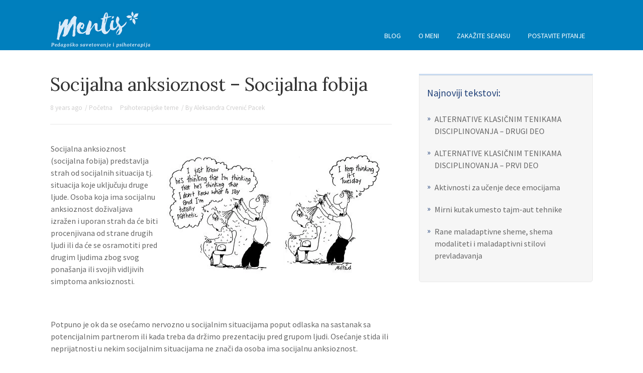

--- FILE ---
content_type: text/html; charset=UTF-8
request_url: https://mentis.rs/socijalna-anksioznost-socijalna-fobija/
body_size: 14750
content:

<!DOCTYPE html>
<html lang="en-US">
<head>
		<!--[if lt IE 9]>
	<script src="https://mentis.rs/wp-content/themes/rise/js/html5/dist/html5shiv.js"></script>
	<script src="//css3-mediaqueries-js.googlecode.com/svn/trunk/css3-mediaqueries.js"></script>
	<![endif]-->
	<!--[if IE 8]>
	<link rel="stylesheet" type="text/css" href="https://mentis.rs/wp-content/themes/rise/css/ie8.css"/>
	<![endif]-->
	<!--[if IE 7]>
	<link rel="stylesheet" type="text/css" href="https://mentis.rs/wp-content/themes/rise/css/ie7.css"/>
	<![endif]-->
	<meta name="viewport" content="width=device-width, initial-scale=1.0"/>
	<meta charset="UTF-8">
	
	
		<meta name='robots' content='index, follow, max-image-preview:large, max-snippet:-1, max-video-preview:-1' />

	<!-- This site is optimized with the Yoast SEO plugin v26.8 - https://yoast.com/product/yoast-seo-wordpress/ -->
	<title>Socijalna anksioznost – Socijalna fobija - Mentis</title>
	<link rel="canonical" href="https://mentis.rs/socijalna-anksioznost-socijalna-fobija/" />
	<meta property="og:locale" content="en_US" />
	<meta property="og:type" content="article" />
	<meta property="og:title" content="Socijalna anksioznost – Socijalna fobija - Mentis" />
	<meta property="og:description" content="Socijalna anksioznost (socijalna fobija) predstavlja strah od socijalnih situacija tj. situacija koje uključuju druge ljude. Osoba koja ima socijalnu anksioznost doživaljava izražen i uporan strah da će biti procenjivana od strane drugih ljudi ili da će se osramotiti pred drugim ljudima zbog svog ponašanja ili svojih vidljivih simptoma anksioznosti.Potpuno je ok da se osećamo nervozno [&hellip;]" />
	<meta property="og:url" content="https://mentis.rs/socijalna-anksioznost-socijalna-fobija/" />
	<meta property="og:site_name" content="Mentis" />
	<meta property="article:published_time" content="2017-06-11T16:41:04+00:00" />
	<meta property="article:modified_time" content="2018-06-02T17:51:04+00:00" />
	<meta property="og:image" content="//mentis.rs/wp-content/uploads/2017/06/socijalna-fobija.jpg" />
	<meta name="author" content="Aleksandra Crvenić Pacek" />
	<meta name="twitter:card" content="summary_large_image" />
	<meta name="twitter:label1" content="Written by" />
	<meta name="twitter:data1" content="Aleksandra Crvenić Pacek" />
	<meta name="twitter:label2" content="Est. reading time" />
	<meta name="twitter:data2" content="5 minutes" />
	<script type="application/ld+json" class="yoast-schema-graph">{"@context":"https://schema.org","@graph":[{"@type":"Article","@id":"https://mentis.rs/socijalna-anksioznost-socijalna-fobija/#article","isPartOf":{"@id":"https://mentis.rs/socijalna-anksioznost-socijalna-fobija/"},"author":{"name":"Aleksandra Crvenić Pacek","@id":"https://mentis.rs/#/schema/person/ef9229a719f0d2a98cec9b6a215e060c"},"headline":"Socijalna anksioznost – Socijalna fobija","datePublished":"2017-06-11T16:41:04+00:00","dateModified":"2018-06-02T17:51:04+00:00","mainEntityOfPage":{"@id":"https://mentis.rs/socijalna-anksioznost-socijalna-fobija/"},"wordCount":982,"keywords":["anksioznost u socijalnim situacijama","Socijalna anksioznost","socijalna fobija"],"articleSection":["Početna","Psihoterapijske teme"],"inLanguage":"en-US"},{"@type":"WebPage","@id":"https://mentis.rs/socijalna-anksioznost-socijalna-fobija/","url":"https://mentis.rs/socijalna-anksioznost-socijalna-fobija/","name":"Socijalna anksioznost – Socijalna fobija - Mentis","isPartOf":{"@id":"https://mentis.rs/#website"},"datePublished":"2017-06-11T16:41:04+00:00","dateModified":"2018-06-02T17:51:04+00:00","author":{"@id":"https://mentis.rs/#/schema/person/ef9229a719f0d2a98cec9b6a215e060c"},"breadcrumb":{"@id":"https://mentis.rs/socijalna-anksioznost-socijalna-fobija/#breadcrumb"},"inLanguage":"en-US","potentialAction":[{"@type":"ReadAction","target":["https://mentis.rs/socijalna-anksioznost-socijalna-fobija/"]}]},{"@type":"BreadcrumbList","@id":"https://mentis.rs/socijalna-anksioznost-socijalna-fobija/#breadcrumb","itemListElement":[{"@type":"ListItem","position":1,"name":"Home","item":"https://mentis.rs/"},{"@type":"ListItem","position":2,"name":"Blog","item":"https://mentis.rs/blog/"},{"@type":"ListItem","position":3,"name":"Socijalna anksioznost – Socijalna fobija"}]},{"@type":"WebSite","@id":"https://mentis.rs/#website","url":"https://mentis.rs/","name":"Mentis","description":"Pedagoško savetovanje i psihoterapija","potentialAction":[{"@type":"SearchAction","target":{"@type":"EntryPoint","urlTemplate":"https://mentis.rs/?s={search_term_string}"},"query-input":{"@type":"PropertyValueSpecification","valueRequired":true,"valueName":"search_term_string"}}],"inLanguage":"en-US"},{"@type":"Person","@id":"https://mentis.rs/#/schema/person/ef9229a719f0d2a98cec9b6a215e060c","name":"Aleksandra Crvenić Pacek","image":{"@type":"ImageObject","inLanguage":"en-US","@id":"https://mentis.rs/#/schema/person/image/","url":"https://secure.gravatar.com/avatar/72c7ebeca95b4d86b7ae4aa3623c577a1dae522b0754391c8f87fe1363ab60c0?s=96&d=mm&r=g","contentUrl":"https://secure.gravatar.com/avatar/72c7ebeca95b4d86b7ae4aa3623c577a1dae522b0754391c8f87fe1363ab60c0?s=96&d=mm&r=g","caption":"Aleksandra Crvenić Pacek"},"description":"Po zanimanju sam master pedagog, Shema psihoterapeut i REKBT psihoterapeut. Bavim se individualnom Shema i REKBT psihoterapijom odraslih, ali u svom radu primenjujem i znanja iz drugih modaliteta poput Telesne psihoterapije, DBT, CFT, ACT, itd. Više o meni možete pročitati ovde.","url":"https://mentis.rs/author/admin/"}]}</script>
	<!-- / Yoast SEO plugin. -->


<link rel='dns-prefetch' href='//accounts.google.com' />
<link rel='dns-prefetch' href='//apis.google.com' />
<link rel='dns-prefetch' href='//stats.wp.com' />
<link rel='dns-prefetch' href='//v0.wordpress.com' />
<link rel='preconnect' href='//i0.wp.com' />
<link rel="alternate" title="oEmbed (JSON)" type="application/json+oembed" href="https://mentis.rs/wp-json/oembed/1.0/embed?url=https%3A%2F%2Fmentis.rs%2Fsocijalna-anksioznost-socijalna-fobija%2F" />
<link rel="alternate" title="oEmbed (XML)" type="text/xml+oembed" href="https://mentis.rs/wp-json/oembed/1.0/embed?url=https%3A%2F%2Fmentis.rs%2Fsocijalna-anksioznost-socijalna-fobija%2F&#038;format=xml" />
		<!-- This site uses the Google Analytics by MonsterInsights plugin v9.11.1 - Using Analytics tracking - https://www.monsterinsights.com/ -->
		<!-- Note: MonsterInsights is not currently configured on this site. The site owner needs to authenticate with Google Analytics in the MonsterInsights settings panel. -->
					<!-- No tracking code set -->
				<!-- / Google Analytics by MonsterInsights -->
		<style id='wp-img-auto-sizes-contain-inline-css' type='text/css'>
img:is([sizes=auto i],[sizes^="auto," i]){contain-intrinsic-size:3000px 1500px}
/*# sourceURL=wp-img-auto-sizes-contain-inline-css */
</style>

<style id='wp-emoji-styles-inline-css' type='text/css'>

	img.wp-smiley, img.emoji {
		display: inline !important;
		border: none !important;
		box-shadow: none !important;
		height: 1em !important;
		width: 1em !important;
		margin: 0 0.07em !important;
		vertical-align: -0.1em !important;
		background: none !important;
		padding: 0 !important;
	}
/*# sourceURL=wp-emoji-styles-inline-css */
</style>
<link rel='stylesheet' id='wp-block-library-css' href='https://mentis.rs/wp-includes/css/dist/block-library/style.min.css?ver=6.9' type='text/css' media='all' />
<style id='global-styles-inline-css' type='text/css'>
:root{--wp--preset--aspect-ratio--square: 1;--wp--preset--aspect-ratio--4-3: 4/3;--wp--preset--aspect-ratio--3-4: 3/4;--wp--preset--aspect-ratio--3-2: 3/2;--wp--preset--aspect-ratio--2-3: 2/3;--wp--preset--aspect-ratio--16-9: 16/9;--wp--preset--aspect-ratio--9-16: 9/16;--wp--preset--color--black: #000000;--wp--preset--color--cyan-bluish-gray: #abb8c3;--wp--preset--color--white: #ffffff;--wp--preset--color--pale-pink: #f78da7;--wp--preset--color--vivid-red: #cf2e2e;--wp--preset--color--luminous-vivid-orange: #ff6900;--wp--preset--color--luminous-vivid-amber: #fcb900;--wp--preset--color--light-green-cyan: #7bdcb5;--wp--preset--color--vivid-green-cyan: #00d084;--wp--preset--color--pale-cyan-blue: #8ed1fc;--wp--preset--color--vivid-cyan-blue: #0693e3;--wp--preset--color--vivid-purple: #9b51e0;--wp--preset--gradient--vivid-cyan-blue-to-vivid-purple: linear-gradient(135deg,rgb(6,147,227) 0%,rgb(155,81,224) 100%);--wp--preset--gradient--light-green-cyan-to-vivid-green-cyan: linear-gradient(135deg,rgb(122,220,180) 0%,rgb(0,208,130) 100%);--wp--preset--gradient--luminous-vivid-amber-to-luminous-vivid-orange: linear-gradient(135deg,rgb(252,185,0) 0%,rgb(255,105,0) 100%);--wp--preset--gradient--luminous-vivid-orange-to-vivid-red: linear-gradient(135deg,rgb(255,105,0) 0%,rgb(207,46,46) 100%);--wp--preset--gradient--very-light-gray-to-cyan-bluish-gray: linear-gradient(135deg,rgb(238,238,238) 0%,rgb(169,184,195) 100%);--wp--preset--gradient--cool-to-warm-spectrum: linear-gradient(135deg,rgb(74,234,220) 0%,rgb(151,120,209) 20%,rgb(207,42,186) 40%,rgb(238,44,130) 60%,rgb(251,105,98) 80%,rgb(254,248,76) 100%);--wp--preset--gradient--blush-light-purple: linear-gradient(135deg,rgb(255,206,236) 0%,rgb(152,150,240) 100%);--wp--preset--gradient--blush-bordeaux: linear-gradient(135deg,rgb(254,205,165) 0%,rgb(254,45,45) 50%,rgb(107,0,62) 100%);--wp--preset--gradient--luminous-dusk: linear-gradient(135deg,rgb(255,203,112) 0%,rgb(199,81,192) 50%,rgb(65,88,208) 100%);--wp--preset--gradient--pale-ocean: linear-gradient(135deg,rgb(255,245,203) 0%,rgb(182,227,212) 50%,rgb(51,167,181) 100%);--wp--preset--gradient--electric-grass: linear-gradient(135deg,rgb(202,248,128) 0%,rgb(113,206,126) 100%);--wp--preset--gradient--midnight: linear-gradient(135deg,rgb(2,3,129) 0%,rgb(40,116,252) 100%);--wp--preset--font-size--small: 13px;--wp--preset--font-size--medium: 20px;--wp--preset--font-size--large: 36px;--wp--preset--font-size--x-large: 42px;--wp--preset--spacing--20: 0.44rem;--wp--preset--spacing--30: 0.67rem;--wp--preset--spacing--40: 1rem;--wp--preset--spacing--50: 1.5rem;--wp--preset--spacing--60: 2.25rem;--wp--preset--spacing--70: 3.38rem;--wp--preset--spacing--80: 5.06rem;--wp--preset--shadow--natural: 6px 6px 9px rgba(0, 0, 0, 0.2);--wp--preset--shadow--deep: 12px 12px 50px rgba(0, 0, 0, 0.4);--wp--preset--shadow--sharp: 6px 6px 0px rgba(0, 0, 0, 0.2);--wp--preset--shadow--outlined: 6px 6px 0px -3px rgb(255, 255, 255), 6px 6px rgb(0, 0, 0);--wp--preset--shadow--crisp: 6px 6px 0px rgb(0, 0, 0);}:where(.is-layout-flex){gap: 0.5em;}:where(.is-layout-grid){gap: 0.5em;}body .is-layout-flex{display: flex;}.is-layout-flex{flex-wrap: wrap;align-items: center;}.is-layout-flex > :is(*, div){margin: 0;}body .is-layout-grid{display: grid;}.is-layout-grid > :is(*, div){margin: 0;}:where(.wp-block-columns.is-layout-flex){gap: 2em;}:where(.wp-block-columns.is-layout-grid){gap: 2em;}:where(.wp-block-post-template.is-layout-flex){gap: 1.25em;}:where(.wp-block-post-template.is-layout-grid){gap: 1.25em;}.has-black-color{color: var(--wp--preset--color--black) !important;}.has-cyan-bluish-gray-color{color: var(--wp--preset--color--cyan-bluish-gray) !important;}.has-white-color{color: var(--wp--preset--color--white) !important;}.has-pale-pink-color{color: var(--wp--preset--color--pale-pink) !important;}.has-vivid-red-color{color: var(--wp--preset--color--vivid-red) !important;}.has-luminous-vivid-orange-color{color: var(--wp--preset--color--luminous-vivid-orange) !important;}.has-luminous-vivid-amber-color{color: var(--wp--preset--color--luminous-vivid-amber) !important;}.has-light-green-cyan-color{color: var(--wp--preset--color--light-green-cyan) !important;}.has-vivid-green-cyan-color{color: var(--wp--preset--color--vivid-green-cyan) !important;}.has-pale-cyan-blue-color{color: var(--wp--preset--color--pale-cyan-blue) !important;}.has-vivid-cyan-blue-color{color: var(--wp--preset--color--vivid-cyan-blue) !important;}.has-vivid-purple-color{color: var(--wp--preset--color--vivid-purple) !important;}.has-black-background-color{background-color: var(--wp--preset--color--black) !important;}.has-cyan-bluish-gray-background-color{background-color: var(--wp--preset--color--cyan-bluish-gray) !important;}.has-white-background-color{background-color: var(--wp--preset--color--white) !important;}.has-pale-pink-background-color{background-color: var(--wp--preset--color--pale-pink) !important;}.has-vivid-red-background-color{background-color: var(--wp--preset--color--vivid-red) !important;}.has-luminous-vivid-orange-background-color{background-color: var(--wp--preset--color--luminous-vivid-orange) !important;}.has-luminous-vivid-amber-background-color{background-color: var(--wp--preset--color--luminous-vivid-amber) !important;}.has-light-green-cyan-background-color{background-color: var(--wp--preset--color--light-green-cyan) !important;}.has-vivid-green-cyan-background-color{background-color: var(--wp--preset--color--vivid-green-cyan) !important;}.has-pale-cyan-blue-background-color{background-color: var(--wp--preset--color--pale-cyan-blue) !important;}.has-vivid-cyan-blue-background-color{background-color: var(--wp--preset--color--vivid-cyan-blue) !important;}.has-vivid-purple-background-color{background-color: var(--wp--preset--color--vivid-purple) !important;}.has-black-border-color{border-color: var(--wp--preset--color--black) !important;}.has-cyan-bluish-gray-border-color{border-color: var(--wp--preset--color--cyan-bluish-gray) !important;}.has-white-border-color{border-color: var(--wp--preset--color--white) !important;}.has-pale-pink-border-color{border-color: var(--wp--preset--color--pale-pink) !important;}.has-vivid-red-border-color{border-color: var(--wp--preset--color--vivid-red) !important;}.has-luminous-vivid-orange-border-color{border-color: var(--wp--preset--color--luminous-vivid-orange) !important;}.has-luminous-vivid-amber-border-color{border-color: var(--wp--preset--color--luminous-vivid-amber) !important;}.has-light-green-cyan-border-color{border-color: var(--wp--preset--color--light-green-cyan) !important;}.has-vivid-green-cyan-border-color{border-color: var(--wp--preset--color--vivid-green-cyan) !important;}.has-pale-cyan-blue-border-color{border-color: var(--wp--preset--color--pale-cyan-blue) !important;}.has-vivid-cyan-blue-border-color{border-color: var(--wp--preset--color--vivid-cyan-blue) !important;}.has-vivid-purple-border-color{border-color: var(--wp--preset--color--vivid-purple) !important;}.has-vivid-cyan-blue-to-vivid-purple-gradient-background{background: var(--wp--preset--gradient--vivid-cyan-blue-to-vivid-purple) !important;}.has-light-green-cyan-to-vivid-green-cyan-gradient-background{background: var(--wp--preset--gradient--light-green-cyan-to-vivid-green-cyan) !important;}.has-luminous-vivid-amber-to-luminous-vivid-orange-gradient-background{background: var(--wp--preset--gradient--luminous-vivid-amber-to-luminous-vivid-orange) !important;}.has-luminous-vivid-orange-to-vivid-red-gradient-background{background: var(--wp--preset--gradient--luminous-vivid-orange-to-vivid-red) !important;}.has-very-light-gray-to-cyan-bluish-gray-gradient-background{background: var(--wp--preset--gradient--very-light-gray-to-cyan-bluish-gray) !important;}.has-cool-to-warm-spectrum-gradient-background{background: var(--wp--preset--gradient--cool-to-warm-spectrum) !important;}.has-blush-light-purple-gradient-background{background: var(--wp--preset--gradient--blush-light-purple) !important;}.has-blush-bordeaux-gradient-background{background: var(--wp--preset--gradient--blush-bordeaux) !important;}.has-luminous-dusk-gradient-background{background: var(--wp--preset--gradient--luminous-dusk) !important;}.has-pale-ocean-gradient-background{background: var(--wp--preset--gradient--pale-ocean) !important;}.has-electric-grass-gradient-background{background: var(--wp--preset--gradient--electric-grass) !important;}.has-midnight-gradient-background{background: var(--wp--preset--gradient--midnight) !important;}.has-small-font-size{font-size: var(--wp--preset--font-size--small) !important;}.has-medium-font-size{font-size: var(--wp--preset--font-size--medium) !important;}.has-large-font-size{font-size: var(--wp--preset--font-size--large) !important;}.has-x-large-font-size{font-size: var(--wp--preset--font-size--x-large) !important;}
/*# sourceURL=global-styles-inline-css */
</style>

<style id='classic-theme-styles-inline-css' type='text/css'>
/*! This file is auto-generated */
.wp-block-button__link{color:#fff;background-color:#32373c;border-radius:9999px;box-shadow:none;text-decoration:none;padding:calc(.667em + 2px) calc(1.333em + 2px);font-size:1.125em}.wp-block-file__button{background:#32373c;color:#fff;text-decoration:none}
/*# sourceURL=/wp-includes/css/classic-themes.min.css */
</style>
<link rel='stylesheet' id='tve_style_family_tve_flt-css' href='https://mentis.rs/wp-content/plugins/thrive-visual-editor/editor/css/thrive_flat.css?ver=10.7' type='text/css' media='all' />
<link rel='stylesheet' id='rise-style-css' href='https://mentis.rs/wp-content/themes/rise/style.css?ver=6.9' type='text/css' media='all' />
<link rel='stylesheet' id='thrive-reset-css' href='https://mentis.rs/wp-content/themes/rise/css/reset.css?v=2.11.1' type='text/css' media='all' />
<link rel='stylesheet' id='thrive-main-style-css' href='https://mentis.rs/wp-content/themes/rise/css/main_blue.css?v=2.11.1' type='text/css' media='all' />
<script type="text/javascript" src="https://mentis.rs/wp-includes/js/jquery/jquery.min.js?v=2.11.1" id="jquery-core-js"></script>
<script type="text/javascript" src="https://mentis.rs/wp-includes/js/jquery/jquery-migrate.min.js?v=2.11.1" id="jquery-migrate-js"></script>
<script type="text/javascript" src="https://mentis.rs/wp-includes/js/jquery/ui/core.min.js?v=2.11.1" id="jquery-ui-core-js"></script>
<script type="text/javascript" src="https://mentis.rs/wp-includes/js/jquery/ui/menu.min.js?v=2.11.1" id="jquery-ui-menu-js"></script>
<script type="text/javascript" src="https://mentis.rs/wp-includes/js/dist/dom-ready.min.js?ver=f77871ff7694fffea381" id="wp-dom-ready-js"></script>
<script type="text/javascript" src="https://mentis.rs/wp-includes/js/dist/hooks.min.js?ver=dd5603f07f9220ed27f1" id="wp-hooks-js"></script>
<script type="text/javascript" src="https://mentis.rs/wp-includes/js/dist/i18n.min.js?ver=c26c3dc7bed366793375" id="wp-i18n-js"></script>
<script type="text/javascript" id="wp-i18n-js-after">
/* <![CDATA[ */
wp.i18n.setLocaleData( { 'text direction\u0004ltr': [ 'ltr' ] } );
//# sourceURL=wp-i18n-js-after
/* ]]> */
</script>
<script type="text/javascript" src="https://mentis.rs/wp-includes/js/dist/a11y.min.js?ver=cb460b4676c94bd228ed" id="wp-a11y-js"></script>
<script type="text/javascript" src="https://mentis.rs/wp-includes/js/jquery/ui/autocomplete.min.js?v=2.11.1" id="jquery-ui-autocomplete-js"></script>
<script type="text/javascript" src="https://mentis.rs/wp-includes/js/imagesloaded.min.js?ver=5.0.0" id="imagesloaded-js"></script>
<script type="text/javascript" src="https://mentis.rs/wp-includes/js/masonry.min.js?ver=4.2.2" id="masonry-js"></script>
<script type="text/javascript" src="https://mentis.rs/wp-includes/js/jquery/jquery.masonry.min.js?v=2.11.1" id="jquery-masonry-js"></script>
<script type="text/javascript" id="tve_frontend-js-extra">
/* <![CDATA[ */
var tve_frontend_options = {"ajaxurl":"https://mentis.rs/wp-admin/admin-ajax.php","is_editor_page":"","page_events":[],"is_single":"1","social_fb_app_id":"","dash_url":"https://mentis.rs/wp-content/plugins/thrive-visual-editor/thrive-dashboard","queried_object":{"ID":117,"post_author":"1"},"query_vars":{"page":"","name":"socijalna-anksioznost-socijalna-fobija"},"$_POST":[],"translations":{"Copy":"Copy","empty_username":"ERROR: The username field is empty.","empty_password":"ERROR: The password field is empty.","empty_login":"ERROR: Enter a username or email address.","min_chars":"At least %s characters are needed","no_headings":"No headings found","registration_err":{"required_field":"\u003Cstrong\u003EError\u003C/strong\u003E: This field is required","required_email":"\u003Cstrong\u003EError\u003C/strong\u003E: Please type your email address","invalid_email":"\u003Cstrong\u003EError\u003C/strong\u003E: The email address isn&#8217;t correct","passwordmismatch":"\u003Cstrong\u003EError\u003C/strong\u003E: Password mismatch"}},"routes":{"posts":"https://mentis.rs/wp-json/tcb/v1/posts","video_reporting":"https://mentis.rs/wp-json/tcb/v1/video-reporting"},"nonce":"f5c23ffed5","allow_video_src":"","google_client_id":null,"google_api_key":null,"facebook_app_id":null,"lead_generation_custom_tag_apis":["activecampaign","aweber","convertkit","drip","klicktipp","mailchimp","sendlane","zapier"],"post_request_data":[],"user_profile_nonce":"44a05a798a","ip":"3.144.14.9","current_user":[],"post_id":"117","post_title":"Socijalna anksioznost \u2013 Socijalna fobija","post_type":"post","post_url":"https://mentis.rs/socijalna-anksioznost-socijalna-fobija/","is_lp":"","conditional_display":{"is_tooltip_dismissed":false}};
//# sourceURL=tve_frontend-js-extra
/* ]]> */
</script>
<script type="text/javascript" src="https://mentis.rs/wp-content/plugins/thrive-visual-editor/editor/js/dist/modules/general.min.js?ver=10.7" id="tve_frontend-js"></script>
<script type="text/javascript" src="https://mentis.rs/wp-includes/js/plupload/moxie.min.js?ver=1.3.5.1" id="moxiejs-js"></script>
<link rel="https://api.w.org/" href="https://mentis.rs/wp-json/" /><link rel="alternate" title="JSON" type="application/json" href="https://mentis.rs/wp-json/wp/v2/posts/117" /><link rel="EditURI" type="application/rsd+xml" title="RSD" href="https://mentis.rs/xmlrpc.php?rsd" />
<meta name="generator" content="WordPress 6.9" />
<link rel='shortlink' href='https://wp.me/paePH3-1T' />
<style type="text/css" id="tve_global_variables">:root{--tcb-background-author-image:url(https://mentis.rs/wp-content/uploads/2017/10/Aleksandra-Crvenicpng.png);--tcb-background-user-image:url();--tcb-background-featured-image-thumbnail:url(https://mentis.rs/wp-content/plugins/thrive-visual-editor/editor/css/images/featured_image.png);}</style>	<style>img#wpstats{display:none}</style>
		<link href='//fonts.googleapis.com/css?family=Lora:400,400italic,700' rel='stylesheet' type='text/css'><link href='//fonts.googleapis.com/css?family=Source+Sans Pro:400,400italic,600' rel='stylesheet' type='text/css'>		<style type="text/css">.wp-video-shortcode {
				max-width: 100% !important;
			}

			.bSe a {
				clear: right;
			}

			.bSe blockquote {
				clear: both;
			}
			body { background:#FFF; }.cnt article h1.entry-title a { color:#333; }.cnt article h2.entry-title a { color:#333; }.bSe h1, h1.entry-title, h1.entry-title a { color:#333; }.bSe h2 { color:#464545; }.bSe h3 { color:#333; }.bSe h4 { color:#333; }.bSe h5 { color:#333; }.bSe h6 { color:#333; }.bSe p, .mry .awr-e p { color:#666; }.cnt .bSe { color:#666; }.cnt h1 a, .tve-woocommerce .bSe .awr .entry-title, .tve-woocommerce .bSe .awr .page-title{font-family:Lora,sans-serif;}.bSe h1{font-family:Lora,sans-serif;}.bSe h2,.tve-woocommerce .bSe h2{font-family:Lora,sans-serif;}.bSe h3,.tve-woocommerce .bSe h3{font-family:Lora,sans-serif;}.bSe h4{font-family:Lora,sans-serif;}.bSe h5{font-family:Lora,sans-serif;}.bSe h6{font-family:Lora,sans-serif;}#text_logo{font-family:Lora,sans-serif;}.cnt h1 a { font-weight:500; }.bSe h1 { font-weight:500; }.bSe h2 { font-weight:500; }.bSe h3 { font-weight:500; }.bSe h4 { font-weight:500; }.bSe h5 { font-weight:500; }.bSe h6 { font-weight:500; }.cnt{font-family:Source Sans Pro,sans-serif;font-weight:400;}article strong {font-weight: bold;}.cnt p, .tve-woocommerce .product p, .tve-woocommerce .products p, .brd ul li, header nav ul li a, header nav ul li > ul li a, .has-extended.has-heading .colch, footer, footer .fmm p, .aut-f{font-family:Source Sans Pro,sans-serif;font-weight:400;}article strong {font-weight: bold;}.bSe h1, .bSe .entry-title { font-size:36px; }.cnt { font-size:16px; }.thrivecb { font-size:16px; }.out { font-size:16px; }.aut p { font-size:16px; }.cnt p { line-height:1.5em; }.thrivecb { line-height:1.5em; }.bSe a, .cnt a { color:#8524e5; }.bSe .faq h4{font-family:Source Sans Pro,sans-serif;font-weight:400;}article strong {font-weight: bold;}header nav > ul.menu > li > a { color:#fff; }header nav > ul.menu > li >  a:hover { color:#fff; }header nav > ul > li.current_page_item > a:hover { color:#fff; }header nav > ul > li.current_menu_item > a:hover { color:#fff; }header nav > ul > li.current_menu_item > a:hover { color:#fff; }header nav > ul > li > a:active { color:#fff; }header #logo > a > img { max-width:200px; }header ul.menu > li.h-cta > a { color:#FFFFFF!important; }header ul.menu > li.h-cta > a { background:#4b7cc7; }header ul.menu > li.h-cta > a { border-color:#4b7cc7; }header ul.menu > li.h-cta > a:hover { color:#4b7cc7!important; }header ul.menu > li.h-cta > a:hover { background:transparent; }</style>
		<style type="text/css" id="thrive-default-styles"></style><link rel="icon" href="https://i0.wp.com/mentis.rs/wp-content/uploads/2017/10/cropped-mentisicon512x512-1.png?fit=32%2C32&#038;ssl=1" sizes="32x32" />
<link rel="icon" href="https://i0.wp.com/mentis.rs/wp-content/uploads/2017/10/cropped-mentisicon512x512-1.png?fit=192%2C192&#038;ssl=1" sizes="192x192" />
<link rel="apple-touch-icon" href="https://i0.wp.com/mentis.rs/wp-content/uploads/2017/10/cropped-mentisicon512x512-1.png?fit=180%2C180&#038;ssl=1" />
<meta name="msapplication-TileImage" content="https://i0.wp.com/mentis.rs/wp-content/uploads/2017/10/cropped-mentisicon512x512-1.png?fit=270%2C270&#038;ssl=1" />
			<style class="tve_custom_style">@media (min-width: 300px){:not(#tve) [data-css="tve-u-15f92a2efda"]{font-size: 24px !important;}[data-css="tve-u-15f92a2efda"]{line-height: 1.5em !important;}[data-css="tve-u-15f92a1c3ed"]{line-height: 1.5em !important;}:not(#tve) [data-css="tve-u-15f92a1c3ed"]{font-size: 24px !important;}[data-css="tve-u-15f929d48bd"]{line-height: 1.5em !important;}:not(#tve) [data-css="tve-u-15f929d48bd"]{font-size: 24px !important;}[data-css="tve-u-15f9298429c"]{padding-bottom: 10px !important;}[data-css="tve-u-15f9297798a"]{line-height: 1.5em !important;}:not(#tve) [data-css="tve-u-15f9297798a"]{font-size: 24px !important;}[data-css="tve-u-15f929448d9"]{float: none;width: 201px;}[data-css="tve-u-15f929417da"]{float: none;width: 211px;}}</style> 					<style type="text/css" id="wp-custom-css">
			body.category .ar {
display: none !important;
}		</style>
				
</head>
<body class="wp-singular post-template-default single single-post postid-117 single-format-standard custom-background wp-theme-rise">
<div class="theme-wrapper">
	
	
	
	
	<div class="fln">
		<div class="wrp clearfix">
												<a class="fl-l" href="https://mentis.rs/">
						<img src="https://mentis.rs/wp-content/uploads/2017/10/logo-dbefa.jpg" alt="Mentis">
					</a>
										<div class="fl-s clearfix">
																<ul>
																													</ul>
			</div>
		</div>
	</div>


	<div class="h-cc">
		<div id="floating_menu" data-float="default"
		     data-social='0'>
			<header class="side"
			        style="background-image: none; background-color:#007fbd">
								<div class="h-i">
					<div class="wrp">
														<div id="logo" >
									<a href="https://mentis.rs/">
										<img src="https://mentis.rs/wp-content/uploads/2017/10/logo-dbefa.jpg"
										     alt="Mentis"></a>
								</div>
																					<div class="m-s">
								<div class="hsm"></div>
								<div class="m-si">
																												<nav class="menu-menu-risetheme-container"><ul id="menu-menu-risetheme" class="menu"><li  id="menu-item-321" class="menu-item menu-item-type-post_type menu-item-object-page current_page_parent toplvl"><a  href="https://mentis.rs/blog/">Blog</a></li>
<li  id="menu-item-194" class="menu-item menu-item-type-post_type menu-item-object-page menu-item-home menu-item-has-children toplvl dropdown"><a  href="https://mentis.rs/">O meni</a><ul class="sub-menu">	<li  id="menu-item-191" class="menu-item menu-item-type-post_type menu-item-object-page"><a  href="https://mentis.rs/biografija/" class=" colch ">Biografija</a></li>
</ul></li>
<li  id="menu-item-193" class="menu-item menu-item-type-post_type menu-item-object-page toplvl"><a  href="https://mentis.rs/zakazite-seansu/">Zakažite seansu</a></li>
<li  id="menu-item-192" class="menu-item menu-item-type-post_type menu-item-object-page toplvl"><a  href="https://mentis.rs/postavite-pitanje/">Postavite pitanje</a></li>
</ul></nav>										<!-- Cart Dropdown -->
									
																	</div>
							</div>
						
					</div>
				</div>

			</header>
		</div>
	</div>

	
	
	
	
			
		
		<div class="wrp cnt">

								<div class="sAsCont">
<aside class="sAs right">
	
		<section id="recent-posts-2"><div class="scn">
		<p class="ttl">Najnoviji tekstovi:</p>
		<ul>
											<li>
					<a href="https://mentis.rs/alternative-klasicnim-tenikama-disciplinovanja-drugi-deo/">ALTERNATIVE KLASIČNIM TENIKAMA DISCIPLINOVANJA – DRUGI DEO</a>
									</li>
											<li>
					<a href="https://mentis.rs/alternative-klasicnim-tenikama-disciplinovanja-prvi-deo/">ALTERNATIVE KLASIČNIM TENIKAMA DISCIPLINOVANJA – PRVI DEO</a>
									</li>
											<li>
					<a href="https://mentis.rs/aktivnosti-za-ucenje-dece-emocijama/">Aktivnosti za učenje dece emocijama</a>
									</li>
											<li>
					<a href="https://mentis.rs/mirni-kutak-umesto-tajm-aut-tehnike/">Mirni kutak umesto tajm-aut tehnike</a>
									</li>
											<li>
					<a href="https://mentis.rs/rane-maladaptivne-sheme-shema-modaliteti-i-maladaptivni-stilovi-prevladavanja/">Rane maladaptivne sheme, shema modaliteti i maladaptivni stilovi prevladavanja</a>
									</li>
					</ul>

		</div></section>
	</aside>
	</div>
			
						<div class="bSeCont">

				<section class="bSe left">

					
<div class="awr">

	
	
	
				<h1 class="entry-title">Socijalna anksioznost – Socijalna fobija</h1>
			<div class="met">
		<ul class="meta">
							<li>
											8 years ago									</li>
															<li>
													/
																			<a href="https://mentis.rs/category/pocetna/">
								Početna							</a>
							&nbsp;&nbsp;&nbsp;
													<a href="https://mentis.rs/category/psihoterapija/">
								Psihoterapijske teme							</a>
							
											</li>
														<li>
											/
										By					<a href="https://mentis.rs/author/admin/">
						Aleksandra Crvenić Pacek					</a>
				</li>
											</ul>

			</div>

	
	
		<div class="awr-i">
		<div id="tve_flt" class="tve_flt tcb-style-wrap"><div id="tve_editor" class="tve_shortcode_editor tar-main-content" data-post-id="117"><div class="thrv_wrapper thrv-columns"><div class="tcb-flex-row tcb-medium-wrap tcb--cols--3"><div class="tcb-flex-col"><div class="tcb-col tve_empty_dropzone"><div class="thrv_wrapper thrv_text_element tve_empty_dropzone"><p>Socijalna anksioznost (socijalna fobija) predstavlja strah od socijalnih situacija tj. situacija koje uključuju druge ljude. Osoba koja ima socijalnu anksioznost doživaljava izražen i uporan strah da će biti procenjivana od strane drugih ljudi ili da će se osramotiti pred drugim ljudima zbog svog ponašanja ili svojih vidljivih simptoma anksioznosti.</p></div></div></div><div class="tcb-flex-col"><div class="tcb-col tve_empty_dropzone"><div class="thrv_wrapper tve_image_caption" data-css="tve-u-15f929417da"><span class="tve_image_frame"><img data-recalc-dims="1" loading="lazy" decoding="async" class="tve_image wp-image-120" alt="" width="211" height="244" title="socijalna fobija" data-id="120" src="https://i0.wp.com/mentis.rs/wp-content/uploads/2017/06/socijalna-fobija.jpg?resize=211%2C244"></span></div></div></div><div class="tcb-flex-col"><div class="tcb-col tve_empty_dropzone"><div class="thrv_wrapper tve_image_caption" data-css="tve-u-15f929448d9"><span class="tve_image_frame"><img data-recalc-dims="1" loading="lazy" decoding="async" class="tve_image wp-image-119" alt="" width="201" height="243" title="socijalna fobija 2" data-id="119" src="https://i0.wp.com/mentis.rs/wp-content/uploads/2017/06/socijalna-fobija-2.jpg?resize=201%2C243"></span></div></div></div></div></div><div class="thrv_wrapper thrv_text_element tve_empty_dropzone"><p>Potpuno je ok da se osećamo nervozno u socijalnim situacijama poput odlaska na sastanak sa potencijalnim partnerom ili kada treba da držimo prezentaciju pred grupom ljudi. Osećanje stida ili neprijatnosti u nekim socijalnim situacijama ne znači da osoba ima socijalnu anksioznost.</p></div><p class="tve_more_tag" id="more-117"><span class="tve_no_edit">More...</span></p><div class="thrv_wrapper thrv_text_element tve_empty_dropzone"><p>Koliko nam je prijatno u socijalnim situacijama zaivsi i od naše ličnosti i ličnog iskustva. Neki su prirodno rezervisani dok su drugi otvoreniji u komunikaciji. Ali ako osoba oseća izraženu anksioznost u socijalnim situacijama, izbegava te situacije, a pri tom opaža da je njen strah preteran i nerazuman, tada govorimo o socijalnoj anksioznosti.</p><p>Možemo razlikovati dve vrste socijalne anksioznosti prema specifičnosti i to specifičnu i generalizovanu. Specifična socijalna anksioznost može biti strah od javnog nastupa.</p><p>Strah od javnog nastupa je vrsta socijalne anksioznosti kada osoba doživljava intenzivnu anksioznost samo kada treba govori pred više ljudi, ali ne i u drugim socijalnim situacijama. Genaraliozvana socijalna ansksioznost je kada je osoba anksiozna u većini socijalnih situacija.</p></div><div class="thrv_wrapper thrv_heading" data-css="tve-u-15f9298429c" data-tag="h2"><h2 data-css="tve-u-15f9297798a"><strong>Situacije koje najviše provociraju socijalnu anksioznost su:</strong></h2></div><div class="thrv_wrapper thrv_text_element tve_empty_dropzone"><ul class=""><li>upoznavanje i razgovor sa nepoznatim ljudima,</li><li>kritikovanje od strane drugih ljudi,</li><li>biti u centru pažnje,</li><li><u>​</u>​​​​govor pred više ljudi ili držanje prezentacije,</li><li>razgovor sa ljudima od autoriteta (šef, profesor...),</li><li>jedenje, pisanje, pričanje, telefonski razgovori na javnim mestima,</li><li>gledanje drugih u oči,</li><li>razgovor sa potencijalnim partnerom,</li><li>odlazak na zabave,</li><li>odlazak u školu ili na posao,</li><li>započinjanje konverzacije,</li><li>intervju za posao,</li><li>korišćenje javnih toaleta,</li><li>...</li></ul><p>Socijalno anksiozni često drugima izgledaju kao stidljive osobe, tihe i povučene, koje ne žele da se druže. Ali sa druge strane, socijalno anksiozne osobe žele da se druže i da imaju prijatelje, ali ih njihova anksioznost u tome sprečava. Oni žele da budu opušteni, otvoreni, druželjubivi. Oni znaju da je njihov strah iracionalan, ali se osećaju nemoćno da ga prevaziđu.</p></div><div class="thrv_wrapper thrv_heading" data-css="tve-u-15f9298429c" data-tag="h2"><h2 data-css="tve-u-15f929d48bd"><strong>Simptomi socijalne anksioznosti</strong></h2></div><div class="thrv_wrapper thrv_text_element tve_empty_dropzone"><p><strong>Emocionalni simptomi</strong> socijalne anskioznosti mogu uključivati:</p><ul class=""><li>strah od situacija u kojima osobe mogu biti procenjivane,</li><li>brigu o mogućnosti da se osoba izblamira ili ponizi sebe,</li><li>izraženi strah od komunikacije sa nepoznatim ljudima,</li><li>strah da će drugi primetiti da je osoba anksiozna,</li><li>strah da će drugi videti fizičke simptome anksioznosti poput lica, znojenja, drhtanja ruku, nogu ili glasa,</li><li>anksioznost povodom budućih situacija kojih se osoba plaši.</li></ul><p><strong>Ponašajni simptomi</strong> socijalne anksioznosti mogu uključivati:</p><ul class=""><li>izbegavanje razgovora sa drugim ljudima zbog straha od sramote,</li><li>izbegavanje socijalnih situacija ili pokušaj da osoba bude “neprimetna” ako baš mora da prisutvuje određenom događaju,</li><li>izbegavanje situacija gde osoba može biti u centru pažnje,</li><li>trošenje vremena na analiziranje sopstvenog ponašanja u socijalnim situacijama i traženje sopstvenih grešaka,</li><li>iščekivanje najgorih mogućih posledica nakon neke socijalne situacije u kojoj se osoba nije ponašala prema svojim standardima ili je napravila grešku,</li><li>potreba za alkoholom kako bi se suočila sa socijalnom siutacijom,</li><li>izostanak iz škole ili sa posla zbog anksioznosti.</li></ul><p><strong>Fiziološki simptomi</strong> socijalne anksioznosti mogu uključivati: osećanje anksioznosti, drhtanje ruku, nervozu, ubrzan rad srca, crvenilo lica, znojenje, suva usta, napetost mišića, drhtanje i trzaje mišića, neprijatan osećaj u stomaku, mučninu, nagon za povraćanjem, dijareju, ubrzano disanje ili gubitak daha, vrtoglavicu, zamuckivanje, teškoće da se govori...</p><p>Simptomi socijalne anskioznosti ne moraju biti prisutni u svim situacijama. Osoba može imati ograničenu anksioznost na određene situacije. Na primer, simptomi mogu prisutni samo kada osoba jede u javnosti ili kada razgovara sa nepoznatima. Ali simptomi mogu biti prisutni i u svim situacijama ako je izraženi oblik socijalne anskioznosti.</p><p>Simptomi socijalne anskioznosti se mogu menjati kroz vreme. Mogu se proširiti ako je osoba pod stresom. Izbegavanje situacija koje provociraju anksioznost mogu učiniti da se osoba oseti bolje na neko vreme, ali to nije rešenje jer se ne mogu izbegavati sve situacije. Pored toga, izbegavanje tih situacija smanjuje kvalitet života osobe.</p></div><div class="thrv_wrapper thrv_heading" data-tag="h2"><h2 data-css="tve-u-15f92a1c3ed"><strong>Zašto se javlja socijalna anksioznost?</strong></h2></div><div class="thrv_wrapper thrv_text_element tve_empty_dropzone"><p>Tačan uzrok socijalne anskioznosti nije poznat. Smatra se da socijalna anskioznost nastaje kao posledica interakcije genetskih faktora i uticaja sredine u kojoj osoba odrasta (vaspitni stil, uslovi života, kultura...). Negativna iskustva, poput vršnjačkog nasilja, porodičnih konflikata, zlostavljanja mogu doprineti nastanku socijalne anksioznosti.</p></div><div class="thrv_wrapper thrv_heading" data-tag="h2"><h2 data-css="tve-u-15f92a2efda"><strong>Lečenje socijalne anksioznosti</strong></h2></div><div class="thrv_wrapper thrv_text_element tve_empty_dropzone"><p>Uz pomoć psihoterapije osoba može prevazići socijalnu anksioznost.&nbsp;</p><p>Na psihoterapiji osoba uči kako da prepozna svoja osećanja, kako da menja svoja iracionalna razmišljanja što dovodi do promene ponašanja i emocija. Osoba takođe uči kako da se opušta i da duboko diše. Nakon učenja zdravih načina razmišljanja, osoba se postepeno izlaže situacijama kojih se plaši.</p><p>Korisna može biti i grupna terapija, jer je sama po sebi socijalna situacija i pruža mogučnost da osobe koje imaju isti problem, pružaju podršku jedni drguima ali i da u isto vreme vežbaju svoje socijalne veštine.</p><p>Socijalna anksioznost zna da bude dugotrajna i isrpljujuća za osobu koja je doživljava. Može da utiče na smanjenje sposobnosti za rad, učenje, razvijanje bliskih odnosa sa ljudima, a može doći i do smanjenja kvaliteta celokupnog života.</p><p>Socijalna anksioznost sprečava osobu da dosegne svoje potencijale, zato je važno raditi na tome da je osoba prevaziđe.</p><p>Socijalna anksioznost neće proći sama od sebe, ali uz strpljenje i rad na sebi ju je moguće prevazići i to veoma uspešno.</p></div></div></div><body><div class="tcb_flag" style="display: none"></div>
</body>	</div>
	<div class="clear"></div>
	
			
<div class="aut">
	<div class="aut-t">
		<h3>
			About the Author			<a href="https://mentis.rs/author/admin/">Aleksandra Crvenić Pacek</a>
		</h3>

		<p>Po zanimanju sam master pedagog, Shema psihoterapeut i REKBT psihoterapeut. Bavim se individualnom Shema i REKBT  psihoterapijom odraslih, ali u svom radu primenjujem i znanja iz drugih modaliteta poput Telesne psihoterapije, DBT, CFT, ACT, itd.
Više o meni možete pročitati <b><a href="https://mentis.rs/o-meni/">ovde</a></b>.</p>

			</div>
	<div class="aut-i">
		<div class="aui"
		     style="background-image: url('https://mentis.rs/wp-content/uploads/2017/10/Aleksandra-Crvenicpng.png')"></div>
	</div>
</div>
	
	
		</div>

	
	<article id="comments">
		
				<!-- /comments nr -->

		
		<div class="cmb" style="margin-left: 0;" id="thrive_container_list_comments">
												</div><!-- /comment_list -->

		
				<div class="clear"></div>
	</article>
	<div id="comment-bottom"></div>


				</section>


				</div>										
		</div>
				
<div class="rpb">
	<div class="wrp">
		<h4>Popular posts</h4>

		<div class="csc">
							<div class="colm foc ">
					<div class="rpi-i">
						<a href="https://mentis.rs/sta-je-anksioznost/">
							<div class="rpi"  style="background-image: url('https://mentis.rs/wp-content/themes/rise/images/default_featured.jpg')"></div>
							<h5>Šta je anksioznost?</h5>
						</a>
																			<a href="https://mentis.rs/category/pocetna/ " class="cat">
								Početna							</a>
													<a href="https://mentis.rs/category/psihoterapija/ " class="cat">
								Psihoterapijske teme							</a>
												<div class="date">May 04, 2017</div>
					</div>
				</div>
							<div class="colm foc ">
					<div class="rpi-i">
						<a href="https://mentis.rs/socijalna-anksioznost-socijalna-fobija/">
							<div class="rpi"  style="background-image: url('https://mentis.rs/wp-content/themes/rise/images/default_featured.jpg')"></div>
							<h5>Socijalna anksioznost – Socijalna fobija</h5>
						</a>
																			<a href="https://mentis.rs/category/pocetna/ " class="cat">
								Početna							</a>
													<a href="https://mentis.rs/category/psihoterapija/ " class="cat">
								Psihoterapijske teme							</a>
												<div class="date">Jun 11, 2017</div>
					</div>
				</div>
							<div class="colm foc ">
					<div class="rpi-i">
						<a href="https://mentis.rs/mirni-kutak-umesto-tajm-aut-tehnike/">
							<div class="rpi"  style="background-image: url('https://mentis.rs/wp-content/themes/rise/images/default_featured.jpg')"></div>
							<h5>Mirni kutak umesto tajm-aut tehnike</h5>
						</a>
																			<a href="https://mentis.rs/category/blog/ " class="cat">
								Blog							</a>
													<a href="https://mentis.rs/category/pocetna/ " class="cat">
								Početna							</a>
												<div class="date">May 15, 2019</div>
					</div>
				</div>
							<div class="colm foc lst">
					<div class="rpi-i">
						<a href="https://mentis.rs/duboko-disanje-vezbe-disanja-kao-vid-relaksacije/">
							<div class="rpi"  style="background-image: url('https://mentis.rs/wp-content/themes/rise/images/default_featured.jpg')"></div>
							<h5>Duboko disanje &#8211; vežbe disanja kao vid relaksacije</h5>
						</a>
																			<a href="https://mentis.rs/category/pocetna/ " class="cat">
								Početna							</a>
													<a href="https://mentis.rs/category/psihoterapija/ " class="cat">
								Psihoterapijske teme							</a>
												<div class="date">May 14, 2017</div>
					</div>
				</div>
						<div class="clear"></div>
		</div>
	</div>
</div>			<div class="clear"></div>
	


<footer>
			<div class="fmm">
		<div class="wrp">
			<div class="ft-m">
									<div class="menu-menu-footer-container"><ul id="menu-menu-footer" class="footer_menu"><li id="menu-item-202" class="menu-item menu-item-type-post_type menu-item-object-page menu-item-home menu-item-202"><a href="https://mentis.rs/">O meni</a></li>
<li id="menu-item-200" class="menu-item menu-item-type-post_type menu-item-object-page menu-item-200"><a href="https://mentis.rs/postavite-pitanje/">Postavite pitanje</a></li>
<li id="menu-item-201" class="menu-item menu-item-type-post_type menu-item-object-page menu-item-201"><a href="https://mentis.rs/zakazite-seansu/">Zakažite seansu</a></li>
</ul></div>							</div>
		</div>
		<div class="wrp">
			<div class="ft-c">
				<p>
											Copyright text 2017 by Mentis. 														</p>
			</div>
			<div class="ft-s">
												<ul>
																																		</ul>
			</div>
		</div>
		<div class="clear"></div>
	</div>
	</footer>


<script type="speculationrules">
{"prefetch":[{"source":"document","where":{"and":[{"href_matches":"/*"},{"not":{"href_matches":["/wp-*.php","/wp-admin/*","/wp-content/uploads/*","/wp-content/*","/wp-content/plugins/*","/wp-content/themes/rise/*","/*\\?(.+)"]}},{"not":{"selector_matches":"a[rel~=\"nofollow\"]"}},{"not":{"selector_matches":".no-prefetch, .no-prefetch a"}}]},"eagerness":"conservative"}]}
</script>
<script type='text/javascript'>( $ => {
	/**
	 * Displays toast message from storage, it is used when the user is redirected after login
	 */
	if ( window.sessionStorage ) {
		$( window ).on( 'tcb_after_dom_ready', () => {
			const message = sessionStorage.getItem( 'tcb_toast_message' );

			if ( message ) {
				tcbToast( sessionStorage.getItem( 'tcb_toast_message' ), false );
				sessionStorage.removeItem( 'tcb_toast_message' );
			}
		} );
	}

	/**
	 * Displays toast message
	 *
	 * @param {string}   message  - message to display
	 * @param {Boolean}  error    - whether the message is an error or not
	 * @param {Function} callback - callback function to be called after the message is closed
	 */
	function tcbToast( message, error, callback ) {
		/* Also allow "message" objects */
		if ( typeof message !== 'string' ) {
			message = message.message || message.error || message.success;
		}
		if ( ! error ) {
			error = false;
		}
		TCB_Front.notificationElement.toggle( message, error ? 'error' : 'success', callback );
	}
} )( typeof ThriveGlobal === 'undefined' ? jQuery : ThriveGlobal.$j );
</script>	<div style="display:none">
			<div class="grofile-hash-map-22ea1a83e8eb9bc2af33d320b516968c">
		</div>
		<div class="grofile-hash-map-22ea1a83e8eb9bc2af33d320b516968c">
		</div>
		</div>
		<style type="text/css" id="tve_notification_styles"></style>
<div class="tvd-toast tve-fe-message" style="display: none">
	<div class="tve-toast-message tve-success-message">
		<div class="tve-toast-icon-container">
			<span class="tve_tick thrv-svg-icon"></span>
		</div>
		<div class="tve-toast-message-container"></div>
	</div>
</div><script type="text/javascript">var tcb_current_post_lists=JSON.parse('[]'); var tcb_post_lists=tcb_post_lists?[...tcb_post_lists,...tcb_current_post_lists]:tcb_current_post_lists;</script><script type="text/javascript" src="https://mentis.rs/wp-content/plugins/thrive-visual-editor/editor/js/dist/modules/acf-dynamic-elements.min.js?v=10.7&amp;ver=10.7" id="tve_frontend_acf-dynamic-elements-js"></script>
<script type="text/javascript" src="https://mentis.rs/wp-content/plugins/thrive-visual-editor/editor/js/dist/modules/audio.min.js?v=10.7&amp;ver=10.7" id="tve_frontend_audio-js"></script>
<script type="text/javascript" src="https://mentis.rs/wp-content/plugins/thrive-visual-editor/editor/js/dist/carousel-libs.min.js?ver=10.7" id="carousel-libs-js"></script>
<script type="text/javascript" src="https://mentis.rs/wp-content/plugins/thrive-visual-editor/editor/js/dist/modules/carousel.min.js?v=10.7&amp;ver=10.7" id="tve_frontend_carousel-js"></script>
<script type="text/javascript" src="https://mentis.rs/wp-content/plugins/thrive-visual-editor/editor/js/dist/modules/contact-form-compat.min.js?v=10.7&amp;ver=10.7" id="tve_frontend_contact-form-compat-js"></script>
<script type="text/javascript" src="https://mentis.rs/wp-content/plugins/thrive-visual-editor/editor/js/dist/modules/content-reveal.min.js?v=10.7&amp;ver=10.7" id="tve_frontend_content-reveal-js"></script>
<script type="text/javascript" src="https://mentis.rs/wp-content/plugins/thrive-visual-editor/editor/js/dist/modules/countdown.min.js?v=10.7&amp;ver=10.7" id="tve_frontend_countdown-js"></script>
<script type="text/javascript" src="https://mentis.rs/wp-content/plugins/thrive-visual-editor/editor/js/dist/modules/conditional-display.min.js?v=10.7&amp;ver=10.7" id="tve_frontend_conditional-display-js"></script>
<script type="text/javascript" src="https://mentis.rs/wp-content/plugins/thrive-visual-editor/editor/js/dist/modules/search-form.min.js?v=10.7&amp;ver=10.7" id="tve_frontend_search-form-js"></script>
<script type="text/javascript" src="https://mentis.rs/wp-content/plugins/thrive-visual-editor/editor/js/dist/modules/dropdown.min.js?v=10.7&amp;ver=10.7" id="tve_frontend_dropdown-js"></script>
<script type="text/javascript" src="https://mentis.rs/wp-content/plugins/thrive-visual-editor/editor/js/dist/modules/country.min.js?v=10.7&amp;ver=10.7" id="tve_frontend_country-js"></script>
<script type="text/javascript" src="https://mentis.rs/wp-content/plugins/thrive-visual-editor/editor/js/dist/modules/state.min.js?v=10.7&amp;ver=10.7" id="tve_frontend_state-js"></script>
<script type="text/javascript" src="https://mentis.rs/wp-content/plugins/thrive-visual-editor/editor/js/dist/date-picker.min.js?ver=10.7" id="date-picker-js"></script>
<script type="text/javascript" src="https://mentis.rs/wp-content/plugins/thrive-visual-editor/editor/js/dist/modules/datepicker.min.js?v=10.7&amp;ver=10.7" id="tve_frontend_datepicker-js"></script>
<script type="text/javascript" src="https://mentis.rs/wp-content/plugins/thrive-visual-editor/editor/js/dist/modules/divider.min.js?v=10.7&amp;ver=10.7" id="tve_frontend_divider-js"></script>
<script type="text/javascript" src="https://mentis.rs/wp-includes/js/plupload/plupload.min.js?ver=2.1.9" id="plupload-js"></script>
<script type="text/javascript" src="https://mentis.rs/wp-content/plugins/thrive-visual-editor/editor/js/dist/modules/file-upload.min.js?v=10.7&amp;ver=10.7" id="tve_frontend_file-upload-js"></script>
<script type="text/javascript" src="https://accounts.google.com/gsi/client?ver=10.7" id="google-client-js"></script>
<script type="text/javascript" src="https://apis.google.com/js/api.js?ver=10.7" id="google-api-js"></script>
<script type="text/javascript" src="https://mentis.rs/wp-content/plugins/thrive-visual-editor/editor/js/dist/modules/avatar-picker.min.js?v=10.7&amp;ver=10.7" id="tve_frontend_avatar-picker-js"></script>
<script type="text/javascript" src="https://mentis.rs/wp-content/plugins/thrive-visual-editor/editor/js/dist/modules/fill-counter.min.js?v=10.7&amp;ver=10.7" id="tve_frontend_fill-counter-js"></script>
<script type="text/javascript" src="https://mentis.rs/wp-content/plugins/thrive-visual-editor/editor/js/dist/modules/number-counter.min.js?v=10.7&amp;ver=10.7" id="tve_frontend_number-counter-js"></script>
<script type="text/javascript" src="https://mentis.rs/wp-content/plugins/thrive-visual-editor/editor/js/dist/image-gallery-libs.min.js?ver=10.7" id="image-gallery-libs-js"></script>
<script type="text/javascript" src="https://mentis.rs/wp-content/plugins/thrive-visual-editor/editor/js/dist/modules/image-gallery.min.js?v=10.7&amp;ver=10.7" id="tve_frontend_image-gallery-js"></script>
<script type="text/javascript" src="https://mentis.rs/wp-content/plugins/thrive-visual-editor/editor/js/dist/modules/lead-generation.min.js?v=10.7&amp;ver=10.7" id="tve_frontend_lead-generation-js"></script>
<script type="text/javascript" src="https://mentis.rs/wp-content/plugins/thrive-visual-editor/editor/js/dist/modules/login.min.js?v=10.7&amp;ver=10.7" id="tve_frontend_login-js"></script>
<script type="text/javascript" src="https://mentis.rs/wp-content/plugins/thrive-visual-editor/editor/js/dist/modules/menu.min.js?v=10.7&amp;ver=10.7" id="tve_frontend_menu-js"></script>
<script type="text/javascript" src="https://mentis.rs/wp-content/plugins/thrive-visual-editor/editor/js/dist/modules/number-counter-compat.min.js?v=10.7&amp;ver=10.7" id="tve_frontend_number-counter-compat-js"></script>
<script type="text/javascript" src="https://mentis.rs/wp-content/plugins/thrive-visual-editor/editor/js/dist/modules/post-grid-compat.min.js?v=10.7&amp;ver=10.7" id="tve_frontend_post-grid-compat-js"></script>
<script type="text/javascript" src="https://mentis.rs/wp-content/plugins/thrive-visual-editor/editor/js/dist/modules/pagination.min.js?v=10.7&amp;ver=10.7" id="tve_frontend_pagination-js"></script>
<script type="text/javascript" src="https://mentis.rs/wp-content/plugins/thrive-visual-editor/editor/js/dist/modules/post-list.min.js?v=10.7&amp;ver=10.7" id="tve_frontend_post-list-js"></script>
<script type="text/javascript" src="https://mentis.rs/wp-content/plugins/thrive-visual-editor/editor/js/dist/modules/post-list-filter.min.js?v=10.7&amp;ver=10.7" id="tve_frontend_post-list-filter-js"></script>
<script type="text/javascript" src="https://mentis.rs/wp-content/plugins/thrive-visual-editor/editor/js/dist/modules/pricing-table.min.js?v=10.7&amp;ver=10.7" id="tve_frontend_pricing-table-js"></script>
<script type="text/javascript" src="https://mentis.rs/wp-content/plugins/thrive-visual-editor/editor/js/dist/modules/progress-bar.min.js?v=10.7&amp;ver=10.7" id="tve_frontend_progress-bar-js"></script>
<script type="text/javascript" src="https://mentis.rs/wp-content/plugins/thrive-visual-editor/editor/js/dist/modules/social-share.min.js?v=10.7&amp;ver=10.7" id="tve_frontend_social-share-js"></script>
<script type="text/javascript" src="https://mentis.rs/wp-content/plugins/thrive-visual-editor/editor/js/dist/modules/table.min.js?v=10.7&amp;ver=10.7" id="tve_frontend_table-js"></script>
<script type="text/javascript" src="https://mentis.rs/wp-content/plugins/thrive-visual-editor/editor/js/dist/modules/tabs.min.js?v=10.7&amp;ver=10.7" id="tve_frontend_tabs-js"></script>
<script type="text/javascript" src="https://mentis.rs/wp-content/plugins/thrive-visual-editor/editor/js/dist/modules/timer.min.js?v=10.7&amp;ver=10.7" id="tve_frontend_timer-js"></script>
<script type="text/javascript" src="https://mentis.rs/wp-content/plugins/thrive-visual-editor/editor/js/dist/modules/toc.min.js?v=10.7&amp;ver=10.7" id="tve_frontend_toc-js"></script>
<script type="text/javascript" src="https://mentis.rs/wp-content/plugins/thrive-visual-editor/editor/js/dist/modules/toggle.min.js?v=10.7&amp;ver=10.7" id="tve_frontend_toggle-js"></script>
<script type="text/javascript" src="https://mentis.rs/wp-content/plugins/thrive-visual-editor/editor/js/dist/modules/twitter.min.js?v=10.7&amp;ver=10.7" id="tve_frontend_twitter-js"></script>
<script type="text/javascript" src="https://mentis.rs/wp-content/plugins/thrive-visual-editor/editor/js/dist/modules/user-profile.min.js?v=10.7&amp;ver=10.7" id="tve_frontend_user-profile-js"></script>
<script type="text/javascript" src="https://mentis.rs/wp-content/plugins/thrive-visual-editor/editor/js/dist/modules/video.min.js?v=10.7&amp;ver=10.7" id="tve_frontend_video-js"></script>
<script type="text/javascript" src="https://mentis.rs/wp-content/plugins/thrive-visual-editor/editor/js/dist/modules/google-api.min.js?v=10.7&amp;ver=10.7" id="tve_frontend_google-api-js"></script>
<script type="text/javascript" src="https://mentis.rs/wp-content/plugins/thrive-visual-editor/editor/js/dist/modules/facebook-api.min.js?v=10.7&amp;ver=10.7" id="tve_frontend_facebook-api-js"></script>
<script type="text/javascript" src="https://mentis.rs/wp-content/plugins/thrive-visual-editor/editor/js/dist/modules/modal.min.js?v=10.7&amp;ver=10.7" id="tve_frontend_modal-js"></script>
<script type="text/javascript" id="nfd-performance-lazy-loader-js-before">
/* <![CDATA[ */
window.nfdPerformance = window.nfdPerformance || {};
        window.nfdPerformance.imageOptimization = window.nfdPerformance.imageOptimization || {};
        window.nfdPerformance.imageOptimization.lazyLoading = {"classes":["nfd-performance-not-lazy","a3-notlazy","disable-lazyload","no-lazy","no-lazyload","skip-lazy"],"attributes":["data-lazy-src","data-crazy-lazy=\"exclude\"","data-no-lazy","data-no-lazy=\"1\""]};
//# sourceURL=nfd-performance-lazy-loader-js-before
/* ]]> */
</script>
<script type="text/javascript" src="https://mentis.rs/wp-content/plugins/mojo-marketplace-wp-plugin//vendor/newfold-labs/wp-module-performance/build/image-lazy-loader.min.js?ver=1738167093" id="nfd-performance-lazy-loader-js"></script>
<script type="text/javascript" id="thrive-main-script-js-extra">
/* <![CDATA[ */
var ThriveApp = {"ajax_url":"https://mentis.rs/wp-admin/admin-ajax.php","is_singular":"1","post_type":"post","lazy_load_comments":"0","comments_loaded":"0","theme_uri":"https://mentis.rs/wp-content/themes/rise","translations":{"ProductDetails":"Product Details"}};
//# sourceURL=thrive-main-script-js-extra
/* ]]> */
</script>
<script type="text/javascript" src="https://mentis.rs/wp-content/themes/rise/js/script.js?v=2.11.1" id="thrive-main-script-js"></script>
<script type="text/javascript" id="tve-dash-frontend-js-extra">
/* <![CDATA[ */
var tve_dash_front = {"ajaxurl":"https://mentis.rs/wp-admin/admin-ajax.php","force_ajax_send":"1","is_crawler":"","recaptcha":[],"turnstile":[],"post_id":"117"};
//# sourceURL=tve-dash-frontend-js-extra
/* ]]> */
</script>
<script type="text/javascript" src="https://mentis.rs/wp-content/plugins/thrive-visual-editor/thrive-dashboard/js/dist/frontend.min.js?ver=10.7" id="tve-dash-frontend-js"></script>
<script type="text/javascript" id="jetpack-stats-js-before">
/* <![CDATA[ */
_stq = window._stq || [];
_stq.push([ "view", {"v":"ext","blog":"151298665","post":"117","tz":"0","srv":"mentis.rs","j":"1:15.4"} ]);
_stq.push([ "clickTrackerInit", "151298665", "117" ]);
//# sourceURL=jetpack-stats-js-before
/* ]]> */
</script>
<script type="text/javascript" src="https://stats.wp.com/e-202604.js" id="jetpack-stats-js" defer="defer" data-wp-strategy="defer"></script>
<script id="wp-emoji-settings" type="application/json">
{"baseUrl":"https://s.w.org/images/core/emoji/17.0.2/72x72/","ext":".png","svgUrl":"https://s.w.org/images/core/emoji/17.0.2/svg/","svgExt":".svg","source":{"concatemoji":"https://mentis.rs/wp-includes/js/wp-emoji-release.min.js?ver=6.9"}}
</script>
<script type="module">
/* <![CDATA[ */
/*! This file is auto-generated */
const a=JSON.parse(document.getElementById("wp-emoji-settings").textContent),o=(window._wpemojiSettings=a,"wpEmojiSettingsSupports"),s=["flag","emoji"];function i(e){try{var t={supportTests:e,timestamp:(new Date).valueOf()};sessionStorage.setItem(o,JSON.stringify(t))}catch(e){}}function c(e,t,n){e.clearRect(0,0,e.canvas.width,e.canvas.height),e.fillText(t,0,0);t=new Uint32Array(e.getImageData(0,0,e.canvas.width,e.canvas.height).data);e.clearRect(0,0,e.canvas.width,e.canvas.height),e.fillText(n,0,0);const a=new Uint32Array(e.getImageData(0,0,e.canvas.width,e.canvas.height).data);return t.every((e,t)=>e===a[t])}function p(e,t){e.clearRect(0,0,e.canvas.width,e.canvas.height),e.fillText(t,0,0);var n=e.getImageData(16,16,1,1);for(let e=0;e<n.data.length;e++)if(0!==n.data[e])return!1;return!0}function u(e,t,n,a){switch(t){case"flag":return n(e,"\ud83c\udff3\ufe0f\u200d\u26a7\ufe0f","\ud83c\udff3\ufe0f\u200b\u26a7\ufe0f")?!1:!n(e,"\ud83c\udde8\ud83c\uddf6","\ud83c\udde8\u200b\ud83c\uddf6")&&!n(e,"\ud83c\udff4\udb40\udc67\udb40\udc62\udb40\udc65\udb40\udc6e\udb40\udc67\udb40\udc7f","\ud83c\udff4\u200b\udb40\udc67\u200b\udb40\udc62\u200b\udb40\udc65\u200b\udb40\udc6e\u200b\udb40\udc67\u200b\udb40\udc7f");case"emoji":return!a(e,"\ud83e\u1fac8")}return!1}function f(e,t,n,a){let r;const o=(r="undefined"!=typeof WorkerGlobalScope&&self instanceof WorkerGlobalScope?new OffscreenCanvas(300,150):document.createElement("canvas")).getContext("2d",{willReadFrequently:!0}),s=(o.textBaseline="top",o.font="600 32px Arial",{});return e.forEach(e=>{s[e]=t(o,e,n,a)}),s}function r(e){var t=document.createElement("script");t.src=e,t.defer=!0,document.head.appendChild(t)}a.supports={everything:!0,everythingExceptFlag:!0},new Promise(t=>{let n=function(){try{var e=JSON.parse(sessionStorage.getItem(o));if("object"==typeof e&&"number"==typeof e.timestamp&&(new Date).valueOf()<e.timestamp+604800&&"object"==typeof e.supportTests)return e.supportTests}catch(e){}return null}();if(!n){if("undefined"!=typeof Worker&&"undefined"!=typeof OffscreenCanvas&&"undefined"!=typeof URL&&URL.createObjectURL&&"undefined"!=typeof Blob)try{var e="postMessage("+f.toString()+"("+[JSON.stringify(s),u.toString(),c.toString(),p.toString()].join(",")+"));",a=new Blob([e],{type:"text/javascript"});const r=new Worker(URL.createObjectURL(a),{name:"wpTestEmojiSupports"});return void(r.onmessage=e=>{i(n=e.data),r.terminate(),t(n)})}catch(e){}i(n=f(s,u,c,p))}t(n)}).then(e=>{for(const n in e)a.supports[n]=e[n],a.supports.everything=a.supports.everything&&a.supports[n],"flag"!==n&&(a.supports.everythingExceptFlag=a.supports.everythingExceptFlag&&a.supports[n]);var t;a.supports.everythingExceptFlag=a.supports.everythingExceptFlag&&!a.supports.flag,a.supports.everything||((t=a.source||{}).concatemoji?r(t.concatemoji):t.wpemoji&&t.twemoji&&(r(t.twemoji),r(t.wpemoji)))});
//# sourceURL=https://mentis.rs/wp-includes/js/wp-emoji-loader.min.js
/* ]]> */
</script>
</div>
</body>
</html>

<!-- Page cached by LiteSpeed Cache 7.7 on 2026-01-22 10:52:57 -->